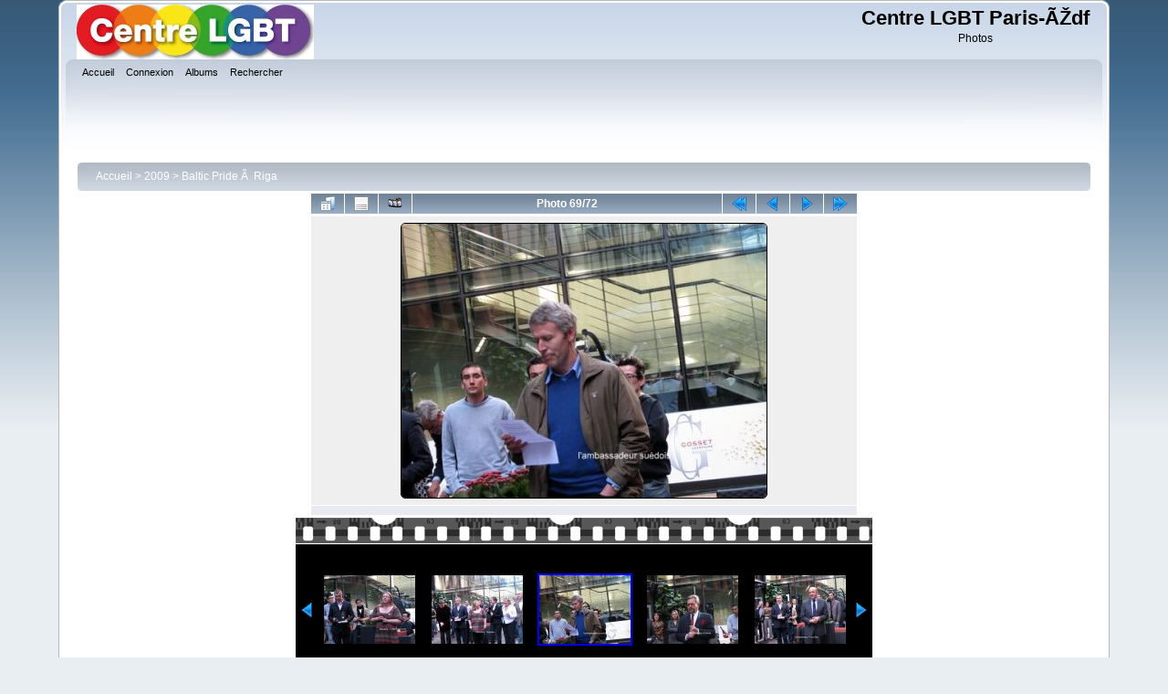

--- FILE ---
content_type: text/html; charset=utf-8
request_url: https://album.centrelgbtparis.org/displayimage.php?album=lastup&cat=-22&pid=269
body_size: 4096
content:
<!DOCTYPE html PUBLIC "-//W3C//DTD XHTML 1.0 Transitional//EN"
   "http://www.w3.org/TR/xhtml1/DTD/xhtml1-transitional.dtd">
<html xmlns="http://www.w3.org/1999/xhtml" xml:lang="en" lang="en" dir="ltr">
<head>
<meta http-equiv="Content-Type" content="text/html; charset=utf-8" />
<meta http-equiv="Pragma" content="no-cache" />
<title>Derniers ajouts - IMG 1526 - Centre LGBT Paris-ÃŽdf</title>
<meta name="robots" content="noindex, nofollow" />
<link rel="start" href="displayimage.php?album=lastup&amp;cat=-22&amp;pid=336" title="Retourner au début" />
<link rel="prev" href="displayimage.php?album=lastup&amp;cat=-22&amp;pid=270#top_display_media" title="<< Image précédente" />
<link rel="last" href="displayimage.php?album=lastup&amp;cat=-22&amp;pid=266" title="Aller à la fin" />
<link rel="next" href="displayimage.php?album=lastup&amp;cat=-22&amp;pid=268#top_display_media" title="Image suivante >>"/>
<link rel="up" href="thumbnails.php?album=lastup&amp;cat=-22&amp;page=6" title="Retourner à la page des vignettes"/>

<link rel="stylesheet" href="css/coppermine.css" type="text/css" />
<link rel="stylesheet" href="themes/curve/style.css" type="text/css" />
<link rel="shortcut icon" href="favicon.ico" />
<!-- Begin IE6 support -->
<!--[if lt IE 7]>
<style>
body {behavior: url(themes/curve/csshover3.htc );}
.dropmenu li {width: 1px;} .dropmenu li a.firstlevel span.firstlevel {white-space: nowrap;} .main_menu {overflow: auto;}
</style>
<![endif]-->
<!-- End IE6 support -->
<script type="text/javascript">
/* <![CDATA[ */
    var js_vars = {"site_url":"http:\/\/www.centrelgbtparis.org","debug":false,"icon_dir":"images\/icons\/","lang_close":"Fermer","icon_close_path":"images\/icons\/close.png","cookies_allowed":true,"position":"68","album":"lastup","cat":-22,"buttons":{"pic_info_title":"Afficher\/Masquer les informations sur l'image","pic_info_btn":"","slideshow_tgt":"displayimage.php?album=lastup&amp;cat=-22&amp;pid=269&amp;slideshow=5000#top_display_media","slideshow_title":"Diaporama","slideshow_btn":"","loc":""},"thumb_width":"114","thumb_use":"any","max_item":"5","count":"72","picture_id":"269"};
/* ]]> */
</script>
<script type="text/javascript" src="js/jquery-1.3.2.js"></script>
<script type="text/javascript" src="js/scripts.js"></script>
<script type="text/javascript" src="js/jquery.greybox.js"></script>
<script type="text/javascript" src="js/jquery.elastic.js"></script>
<script type="text/javascript" src="js/displayimage.js"></script>

<!--
  SVN version info:
  Coppermine version: 1.5.9
  $HeadURL: https://svn.code.sf.net/p/coppermine/code/trunk/cpg1.5.x/themes/curve/template.html $
  $Revision: 7809 $
-->
</head>
<body>
    
    <div id="cpg_logo_block_outer">
        <div class="cpg_logo_block_inner">
            <div id="cpg_logo_block_logo">
                <a href="http://www.centrelgbtparis.org">
                    <img src="themes/curve/images/coppermine-logo.png" border="0" width="260" height="60" alt="" />
                </a>
            </div>
            <div id="cpg_logo_block_name">
                <h1>Centre LGBT Paris-ÃŽdf</h1>
                <h3>Photos</h3>
            </div>
            <div class="clearer"></div>
        </div>
    </div>
    <div id="cpg_header_block_outer">
        <div class="cpg_header_block_inner">
            <div id="main_menu">
                    <ul class="dropmenu">
          
                        <!-- BEGIN home -->
                        <li>
                            <a href="index.php" title="Aller à la page d'accueil" class="firstlevel" ><span class="firstlevel">Accueil</span></a>
                            
                        </li>
                        <!-- END home -->
                        
                        
                        
                        <!-- BEGIN login -->
                        <li>
                            <a href="login.php?referer=displayimage.php%3Falbum%3Dlastup%26cat%3D-22%26pid%3D269" title="Connexion"  class="firstlevel" ><span class="firstlevel">Connexion</span></a>
                        </li>
                        <!-- END login -->
                        
</ul>
                    <ul class="dropmenu">
          
                        
                        <!-- BEGIN album_list -->
                        <li>
                            <a href="index.php?cat=2" title="Aller à la liste des albums" class="firstlevel" ><span class="firstlevel">Albums</span></a>
                            <ul>
                                <!-- BEGIN lastup -->
                                <li>
                                    <a href="thumbnails.php?album=lastup&amp;cat=-22" title="Afficher les dernières mises à jour" rel="nofollow"><span>Derniers ajouts</span></a>
                                </li>
                                <!-- END lastup -->
                                <!-- BEGIN lastcom -->
                                <li>
                                    <a href="thumbnails.php?album=lastcom&amp;cat=-22" title="Afficher les derniers commentaires" rel="nofollow"><span>Derniers commentaires</span></a>
                                </li>
                                <!-- END lastcom -->
                                <!-- BEGIN topn -->
                                <li>
                                    <a href="thumbnails.php?album=topn&amp;cat=-22" title="Afficher les dernières visualisations" rel="nofollow"><span>Les plus populaires</span></a>
                                </li>
                                <!-- END topn -->
                                <!-- BEGIN toprated -->
                                <li>
                                    <a href="thumbnails.php?album=toprated&amp;cat=-22" title="Afficher les fichiers les mieux notées" rel="nofollow"><span>Les mieux notées</span></a>
                                </li>
                                <!-- END toprated -->
                                <!-- BEGIN favpics -->
                                <li>
                                    <a href="thumbnails.php?album=favpics" title="Consulter mes favoris" rel="nofollow"><span>Mes favoris</span></a>
                                </li>
                                <!-- END favpics -->
                            </ul>
                        </li>
                        <!-- END album_list -->
                        <!-- BEGIN search -->
                        <li>
                            <a href="search.php" title="Rechercher une galerie"  class="firstlevel" ><span class="firstlevel">Rechercher</span></a>
                        </li>
                        <!-- END search -->
</ul>
                    
            </div><!-- Begin IE7 support --><img src="images/spacer.gif" class="menuheight" alt="" /><!-- End IE7 support -->
            <div class="clearer"></div>
            
        </div>
    </div>
    <div id="cpg_main_block_outer">
        <div class="cpg_main_block_inner">
            
<!-- Start standard table -->
<table align="center" width="100%" cellspacing="1" cellpadding="0" class="maintable ">

        <tr>
            <td colspan="3" align="left">
                <div class="cpg_starttable_outer">
                    <div class="cpg_starttable_inner">
                        <table width="100%" cellpadding="0" cellspacing="0" border="0">
                            <tr>
                                <td class="statlink">
                                    <a href="index.php">Accueil</a> > <a href="index.php?cat=2">2009</a> > <a href="thumbnails.php?album=22">Baltic Pride Ã  Riga</a>
                                </td>
                                <td class="statlink">
                                    <img src="images/spacer.gif" width="1" height="25" border="0" alt="" />
                                </td>
                            </tr>
                        </table>
                    </div>
                </div>
            </td>
        </tr>
</table>
<!-- End standard table -->
<a name="top_display_media"></a>
<!-- Start standard table -->
<table align="center" width="600" cellspacing="1" cellpadding="0" class="maintable ">

        <tr>
                <td align="center" valign="middle" class="navmenu" width="48"><a href="thumbnails.php?album=lastup&amp;cat=-22&amp;page=6" class="navmenu_pic" title="Retourner à la page des vignettes"><img src="images/navbar/thumbnails.png" align="middle" border="0" alt="Retourner à la page des vignettes" /></a></td>
<!-- BEGIN pic_info_button -->
                <!-- button will be added by displayimage.js -->
                <td id="pic_info_button" align="center" valign="middle" class="navmenu" width="48"></td>
<!-- END pic_info_button -->
<!-- BEGIN slideshow_button -->
                <!-- button will be added by displayimage.js -->
                <td id="slideshow_button" align="center" valign="middle" class="navmenu" width="48"></td>
<!-- END slideshow_button -->
                <td align="center" valign="middle" class="navmenu" width="100%">Photo 69/72</td>


<!-- BEGIN nav_start -->
                <td align="center" valign="middle" class="navmenu" width="48"><a href="displayimage.php?album=lastup&amp;cat=-22&amp;pid=336#top_display_media" class="navmenu_pic" title="Retourner au début"><img src="images/navbar/start.png" border="0" align="middle" alt="Retourner au début" /></a></td>
<!-- END nav_start -->
<!-- BEGIN nav_prev -->
                <td align="center" valign="middle" class="navmenu" width="48"><a href="displayimage.php?album=lastup&amp;cat=-22&amp;pid=270#top_display_media" class="navmenu_pic" title="<< Image précédente"><img src="images/navbar/prev.png" border="0" align="middle" alt="<< Image précédente" /></a></td>
<!-- END nav_prev -->
<!-- BEGIN nav_next -->
                <td align="center" valign="middle" class="navmenu" width="48"><a href="displayimage.php?album=lastup&amp;cat=-22&amp;pid=268#top_display_media" class="navmenu_pic" title="Image suivante >>"><img src="images/navbar/next.png" border="0" align="middle" alt="Image suivante >>" /></a></td>
<!-- END nav_next -->
<!-- BEGIN nav_end -->
                <td align="center" valign="middle" class="navmenu" width="48"><a href="displayimage.php?album=lastup&amp;cat=-22&amp;pid=266#top_display_media" class="navmenu_pic" title="Aller à la fin"><img src="images/navbar/end.png" border="0" align="middle" alt="Aller à la fin" /></a></td>
<!-- END nav_end -->

        </tr>
</table>
<!-- End standard table -->

<!-- Start standard table -->
<table align="center" width="600" cellspacing="1" cellpadding="0" class="maintable ">
        <tr>
                <td align="center" class="display_media" nowrap="nowrap">
                        <table width="100%" cellspacing="2" cellpadding="0">
                                <tr>
                                        <td align="center" style="{SLIDESHOW_STYLE}">
                                                <a href="javascript:;" onclick="MM_openBrWindow('displayimage.php?pid=269&amp;fullsize=1','101348253696d6025458c0','scrollbars=yes,toolbar=no,status=no,resizable=yes,width=485,height=363')"><img src="albums/upload/BalticPride/normal_IMG_1526.JPG" width="400" height="300" class="image" border="0" alt="Cliquer pour voir l'image en taille réelle" /><br /></a>

                                        </td>
                                </tr>
                        </table>
                </td>
            </tr>
            <tr>
                <td>
                        <table width="100%" cellspacing="2" cellpadding="0" class="tableb tableb_alternate">
                                        <tr>
                                                <td align="center">
                                                        
                                                </td>
                                        </tr>
                        </table>



                </td>
        </tr>
</table>
<!-- End standard table -->
<div id="filmstrip">
<!-- Start standard table -->
<table align="center" width="600" cellspacing="1" cellpadding="0" class="maintable ">

        <tr>
          <td style="background-image: url(themes/curve/images/tile1.gif);background-repeat:repeat-x;"><img src="images/spacer.gif" width="1" height="28" alt="" border="0" /></td>
        </tr>
        <tr>
          <td valign="bottom" class="thumbnails filmstrip_background" align="center" style="{THUMB_TD_STYLE}">
            <table width="100%" cellspacing="0" cellpadding="0" border="0">
                <tr>
                   <td width="50%" class="prev_strip"></td>
                     <td valign="bottom"  style="{THUMB_TD_STYLE}">
                       <div id="film" style="width:590px; position:relative;"><table class="tape" ><tr>
                <td align="center" class="thumb" >
                  <a href="displayimage.php?album=lastup&amp;cat=-22&amp;pid=271#top_display_media" class="thumbLink" style="width:114px; float: left"><img src="albums/upload/BalticPride/thumb_IMG_1522.JPG" class="strip_image" border="0" alt="IMG_1522.JPG" title="Nom du fichier=IMG_1522.JPG
Taille du fichier=57Ko
Dimensions : 480x360
Ajouté le : 18 Mai 2009" /></a>
                </td>

                <td align="center" class="thumb" >
                  <a href="displayimage.php?album=lastup&amp;cat=-22&amp;pid=270#top_display_media" class="thumbLink" style="width:114px; float: left"><img src="albums/upload/BalticPride/thumb_IMG_1524.JPG" class="strip_image" border="0" alt="IMG_1524.JPG" title="Nom du fichier=IMG_1524.JPG
Taille du fichier=61Ko
Dimensions : 480x360
Ajouté le : 18 Mai 2009" /></a>
                </td>

                <td align="center" class="thumb" >
                  <a href="displayimage.php?album=lastup&amp;cat=-22&amp;pid=269#top_display_media" class="thumbLink" style="width:114px; float: left"><img src="albums/upload/BalticPride/thumb_IMG_1526.JPG" class="strip_image middlethumb" border="0" alt="IMG_1526.JPG" title="Nom du fichier=IMG_1526.JPG
Taille du fichier=56Ko
Dimensions : 480x360
Ajouté le : 18 Mai 2009" /></a>
                </td>

                <td align="center" class="thumb" >
                  <a href="displayimage.php?album=lastup&amp;cat=-22&amp;pid=268#top_display_media" class="thumbLink" style="width:114px; float: left"><img src="albums/upload/BalticPride/thumb_IMG_1528.JPG" class="strip_image" border="0" alt="IMG_1528.JPG" title="Nom du fichier=IMG_1528.JPG
Taille du fichier=50Ko
Dimensions : 480x360
Ajouté le : 18 Mai 2009" /></a>
                </td>

                <td align="center" class="thumb" >
                  <a href="displayimage.php?album=lastup&amp;cat=-22&amp;pid=267#top_display_media" class="thumbLink" style="width:114px; float: left"><img src="albums/upload/BalticPride/thumb_IMG_1530.JPG" class="strip_image" border="0" alt="IMG_1530.JPG" title="Nom du fichier=IMG_1530.JPG
Taille du fichier=59Ko
Dimensions : 480x360
Ajouté le : 18 Mai 2009" /></a>
                </td>
</tr></table></div>
                     </td>
                   <td width="50%" align="right" class="next_strip"></td>
                </tr>
            </table>
          </td>
        </tr>
        <tr>
         <td style="background-image: url(themes/curve/images/tile2.gif);background-repeat:repeat-x;"><img src="images/spacer.gif" width="1" height="28" alt="" border="0" /></td>
        </tr>


</table>
<!-- End standard table -->
</div>
<div id="picinfo" style="display: none;">

<!-- Start standard table -->
<table align="center" width="600" cellspacing="1" cellpadding="0" class="maintable ">
        <tr><td colspan="2" class="tableh2">Informations sur l'image</td></tr>
        <tr><td class="tableb tableb_alternate" valign="top" >Nom du fichier:</td><td class="tableb tableb_alternate">IMG_1526.JPG</td></tr>
        <tr><td class="tableb tableb_alternate" valign="top" >Nom de l'album:</td><td class="tableb tableb_alternate"><span class="alblink"><a href="profile.php?uid=1">admin</a> / <a href="thumbnails.php?album=22">Baltic Pride Ã  Riga</a></span></td></tr>
        <tr><td class="tableb tableb_alternate" valign="top" >Taille du fichier:</td><td class="tableb tableb_alternate"><span dir="ltr">56&nbsp;Ko</span></td></tr>
        <tr><td class="tableb tableb_alternate" valign="top" >Date d'ajout:</td><td class="tableb tableb_alternate">18 Mai 2009</td></tr>
        <tr><td class="tableb tableb_alternate" valign="top" >Dimensions:</td><td class="tableb tableb_alternate">480 x 360 pixels</td></tr>
        <tr><td class="tableb tableb_alternate" valign="top" >Affichées:</td><td class="tableb tableb_alternate">142 fois</td></tr>
        <tr><td class="tableb tableb_alternate" valign="top" >URL:</td><td class="tableb tableb_alternate"><a href="http://www.centrelgbtparis.org/displayimage.php?pid=269" >http://www.centrelgbtparis.org/displayimage.php?pid=269</a></td></tr>
        <tr><td class="tableb tableb_alternate" valign="top" >Favoris:</td><td class="tableb tableb_alternate"><a href="addfav.php?pid=269&amp;referer=displayimage.php%3Falbum%3Dlastup%26cat%3D-22%26pid%3D269" >Ajouter aux favoris</a></td></tr>
</table>
<!-- End standard table -->
</div>
<a name="comments_top"></a><div id="comments">
</div>

            <br /> <!-- workaround for issue 64492 - do not remove the line break! -->
        </div>
    </div>
    <div id="cpg_footer_block_outer">
        <div class="cpg_footer_block_inner">
            
            
<div class="footer" align="center" style="padding:10px;display:block;visibility:visible; font-family: Verdana,Arial,sans-serif;">Powered by <a href="http://coppermine-gallery.net/" title="Coppermine Photo Gallery" rel="external">Coppermine Photo Gallery</a></div>
        </div>
    </div>
<!--Coppermine Photo Gallery 1.5.34 (stable)-->
</body>
</html>